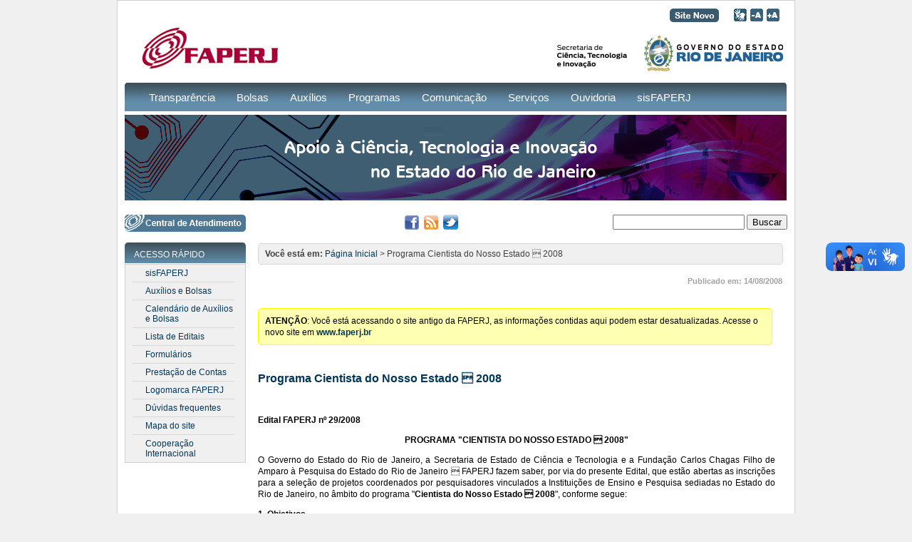

--- FILE ---
content_type: text/html; charset=UTF-8
request_url: http://siteantigo.faperj.br/?id=1013.3.5
body_size: 11455
content:


<!DOCTYPE HTML PUBLIC "-//W3C//DTD HTML 4.01 Transitional//EN"
"http://www.w3.org/TR/html4/loose.dtd">
<html>
<head>
  <base href="/">
  <title>FAPERJ</title>
  <meta http-equiv="Content-Type" content="text/html; charset=UTF-8">
  <meta http-equiv="cache-control" content="no-cache" />
  <meta http-equiv="expires" content="3600" />
  <meta name="revisit-after" content="2 days" />
  <meta name="robots" content="noindex,follow" />
  <meta name="distribution" content="global" />
  <meta name="description" content="Funda&ccedil;&atilde;o de Amparo &agrave; Pesquisa do Estado do Rio de Janeiro - FAPERJ" />
  <meta name="keywords" content="pesquisa, ci&ecirc;ncia, tecnologia, Rio de Janeiro" />
<!--start Facebook Open Graph Protocol-->
    <meta property="og:type" content="website" />  
    <meta property="og:url" content="http://siteantigo.faperj.br/?id=1013.3.5" />
  <meta property="og:site_name" content="FAPERJ" />
  <meta property="og:title" content="Programa Cientista do Nosso Estado  2008" />
<meta property="og:description" content=""/>
<!--end Facebook Open Graph Protocol-->
  <link href="/css/main.css" rel="Stylesheet" type="text/css"/>
  <link href="/css/interna.css" rel="Stylesheet" type="text/css"/>
  <link href="/rss.php" rel="alternate" type="application/rss+xml" title="FAPERJ - Not&iacute;cias"/>
  <link rel="icon" type="image/x-icon" href="/images/favicon.ico" />
  <script type="text/javascript">
  var _gaq = _gaq || [];
  _gaq.push(['_setAccount', 'UA-64617817-1']);
  _gaq.push(['_trackPageview']);

  (function() {
    var ga = document.createElement('script'); ga.type = 'text/javascript'; ga.async = true;
    ga.src = ('https:' == document.location.protocol ? 'https://ssl' : 'http://www') + '.google-analytics.com/ga.js';
    var s = document.getElementsByTagName('script')[0]; s.parentNode.insertBefore(ga, s);
  })();
  </script>
  <script type="text/javascript">
// Inicio do codigo de Aumentar/ Diminuir a letra
 
// Para usar coloque o comando: "javascript:mudaTamanho('tag_ou_id_alvo', -1);" para diminuir
// e o comando "javascript:mudaTamanho('tag_ou_id_alvo', +1);" para aumentar
 
var tagAlvo = new Array('p'); //pega todas as tags p//
 
// Especificando os possiveis tamanhos de fontes, poderia ser: x-small, small...
var tamanhos = new Array( '9px','10px','11px','12px','13px','14px','15px' );
var tamanhoInicial = 2;
 
function mudaTamanho( idAlvo,acao ){
  if (!document.getElementById) return
  var selecionados = null,tamanho = tamanhoInicial,i,j,tagsAlvo;
  tamanho += acao;
  if ( tamanho < 0 ) tamanho = 0;
  if ( tamanho > 6 ) tamanho = 6;
  tamanhoInicial = tamanho;
  if ( !( selecionados = document.getElementById( idAlvo ) ) ) selecionados = document.getElementsByTagName( idAlvo )[ 0 ];
  
  selecionados.style.fontSize = tamanhos[ tamanho ];
  
  for ( i = 0; i < tagAlvo.length; i++ ){
    tagsAlvo = selecionados.getElementsByTagName( tagAlvo[ i ] );
    for ( j = 0; j < tagsAlvo.length; j++ ) tagsAlvo[ j ].style.fontSize = tamanhos[ tamanho ];
  }
}
// Fim do codigo de Aumentar/ Diminuir a letra
 
  </script>
<noscript>
    O seu browser n&atilde;o suporta Javascript!
  </noscript>
</head>
<body>
  <a name="topo"></a>
  <div class="size">
    <img class="print_logo" name="home_site_r1_c1" src="images/home_site_r1_c1.gif" width="147" height="49" border="0" alt="P&aacute;gina inicial Faperj" style="display:none"/>
    <div id="header" class="header">
	<div id="acessibilidade"><a href="https://www.faperj.br/" target="_blank"><img src="image_FAPERJ_2012/botao-site-novo.png" alt="Site novo da FAPERJ" width="69" height="19" hspace="20" border="0"></a><a href="https://www.vlibras.gov.br/" target="_blank"><img src="image_FAPERJ_2012/logo_libras.jpg" alt="Linguagem Libras" width="20" height="20" border="0"></a><a onclick="mudaTamanho('texto',-1)"><img src="image_FAPERJ_2012/-A.jpg" alt="Diminui letra" width="20" height="20" hspace="3"></a><a onclick="mudaTamanho('texto',+1)"><img src="image_FAPERJ_2012/+A.jpg" alt="Aumenta letra" width="20" height="20"></a>
        </strong></div>
      <div id="logos">
        <div id="logo_faperj">
          <a href="https://www.faperj.br/" target="_self"><img src="image_FAPERJ_2012/img_15.jpg" alt="FAPERJ" border="0" style="border:0;"></a>
        </div>
        <div id="logo_governo">
          <a href="http://www.rj.gov.br" target="_blank"><img src="image_FAPERJ_2012/logo_RJ_SECTI_site.png" alt="Secretaria de Ciência, Tecnologia e Inovação" width="318" height="52" border="0"></a> </div>
      </div>
      <div id="menu_top">
         <table width="100%" height="32%"  border="0" cellpadding="0" cellspacing="0" background="image_FAPERJ_2012/fundo_menu.jpg">
  <tr>
    <th width="2%" height="100%" align="left" valign="top" background="image_FAPERJ_2012/fundo_menu.jpg" bgcolor="#628EAB" scope="col"><img src="image_FAPERJ_2012/img_37.jpg" alt=" " width="15" height="40" /></th>
    <th width="96%" background="image_FAPERJ_2012/fundo_menu.jpg" scope="col">
	<div id='cssmenu'>
<ul><li><a href="/?id=74.4.2">Transparência</a><ul><li><a href="/?id=2.4.6">Institucional</a></li><li><a href="/?id=87.4.2">Ações e Programas</a></li><li><a href="/?id=88.4.0">Participação Social</a></li><li><a href="/?id=99.4.5">Auditorias</a></li><li><a href="/?id=89.4.7">Convênios e Transferências</a></li><li><a href="/?id=90.4.0">Receitas e Despesas</a></li><li><a href="/?id=91.4.7">Licitações, Contratos e Sanções</a></li><li><a href="/?id=92.4.4">Servidores</a></li><li><a href="/?id=100.4.0">Informações Classificadas</a></li><li><a href="/?id=93.4.1">Serviços de Informações ao Cidadão (SIC)</a></li><li><a href="/?id=77.4.4">Lei de Acesso à Informação - LAI</a></li><li><a href="/?id=101.4.7">Dados Abertos</a></li><li><a href="/?id=80.4.1">Perguntas frequentes<BR> da LAI</a></li><li><a href="/?id=94.4.9" target="_blank">Perguntas Frequentes FAPERJ (FAQ)</a></li><li><a href="/?id=68.4.3">Ouvidoria</a></li><li><a href="/?id=7.4.7">Central de Atendimento</a></li><li><a href="/?id=4.4.2">Localização</a></li></ul></li><li><a href="/?id=10.4.4">Bolsas</a><ul><li><a href="/?id=81.4.9">Iniciação Científica (IC)</a></li><li><a href="/?id=11.4.1">Iniciação Tecnológica (IT)</a></li><li><a href="/?id=12.4.9">Mestrado (MSC) e Doutorado (DSC)</a></li><li><a href="/?id=65.4.1">Mestrado (MSC-10) e Doutorado (DSC-10) Nota 10</a></li><li><a href="/?id=17.4.5">Doutorado Sanduíche</a></li><li><a href="/?id=18.4.2">Doutorado Sanduíche Reverso</a></li><li><a href="/?id=13.4.6">Pós-Doutorado (PD)</a></li><li><a href="/?id=66.4.9">Bolsas de Bancada para Projetos (BBPs)</a></li><li><a href="/?id=72.4.8">Bolsa de Bancada para Apoio a Pesquisador Visitante (BAPV)</a></li><li><a href="/?id=14.4.3">Pesquisador Visitante (PV)</a></li><li><a href="/?id=16.4.8">Pesquisador Visitante Emérito (PVE)</a></li><li><a href="/?id=15.4.0">Inovação Tecnológica (INT)</a></li><li><a href="/?id=64.4.4">Treinamento e Capacitação Técnica (TCT)</a></li></ul></li><li><a href="/?id=19.4.0">Auxílios</a><ul><li><a href="/?id=21.4.0">Auxílio à Pesquisa - APQ1</a></li><li><a href="/?id=20.4.2">Auxílio à Organização de Evento Científico - APQ2</a></li><li><a href="/?id=22.4.7">Auxílio à Editoração - APQ3</a></li><li><a href="/?id=23.4.4">Auxílio à Conservação e Infraestrutura de Acervo - APQ4</a></li><li><a href="/?id=24.4.1">Auxílio à Participação em Reunião Científica - APQ5</a></li><li><a href="/?id=25.4.9">Auxílio a Pesquisador Visitante - APV</a></li><li><a href="/?id=26.4.6">Auxílio ao Pesquisador Recém-contratado - ARC</a></li><li><a href="/?id=27.4.3">Auxílio ao Desenvolvimento e à Inovação Tecnológica - ADT1</a></li><li><a href="/?id=28.4.0">Auxílio à Inserção de Novas Tecnologias no Mercado - ADT2</a></li><li><a href="/?id=69.4.0">Auxílio à criação, reforço e modernização de infraestrutura - ADT3</a></li><li><a href="/?id=71.4.0">Auxílio à Inovação Tecnológica no Setor Rural – ADT4</a></li></ul></li><li><a href="/?id=29.4.8">Programas</a><ul><li><a href="/?id=30.4.0">Lista de Programas</a></li><li><a href="/?id=31.4.8">Lista de Editais</a></li><li><a href="/?id=84.4.0">Cooperação Internacional</a></li></ul></li><li><a href="/?id=32.4.5">Comunicação</a><ul><li><a href="/?id=33.4.2">Boletim Eletrônico</a></li><li><a href="/?id=34.4.0">Arquivo de Boletins</a></li><li><a href="/?id=35.4.7">Arquivo de Notícias</a></li><li><a href="/?id=36.4.4">Revista Rio Pesquisa</a></li><li><a href="/?id=82.4.6">Arquivo Revista Rio Pesquisa</a></li><li><a href="/?id=53.4.9">Memórias da FAPERJ</a></li><li><a href="/?id=38.4.9">Arquivo de publicações</a></li><li><a href="/?id=62.4.0">Vídeo Institucional</a></li><li><a href="/?id=39.4.6" target="_blank">Rede Rio</a></li><li><a href="/?id=102.4.3">Logomarca FAPERJ</a></li></ul></li><li><a href="/?id=40.4.9">Serviços</a><ul><li><a href="/?id=86.4.5" target="_blank">SEI-RJ – usuário externo</a></li><li><a href="/?id=85.4.8">Instruções para cadastramento no SEI-RJ usuário externo</a></li><li><a href="/?id=42.4.3">Formulários</a></li><li><a href="/?id=43.4.0">Instruções para Auxílios e Bolsas</a></li><li><a href="/?id=95.4.6">Instruções para cancelamento de Auxílios e Bolsas</a></li><li><a href="/?id=96.4.3">Instruções para remanejamento de valores de Auxílios</a></li><li><a href="/?id=98.4.8">Instruções para envio de Relatório Técnico</a></li><li><a href="/?id=44.4.8">Prestação de contas</a></li><li><a href="/?id=73.4.5" target="_blank">Valores de Bolsas e Auxílios</a></li><li><a href="/?id=45.4.5">Calendário de Auxílios e Bolsas</a></li><li><a href="/?id=46.4.2">Logomarca FAPERJ</a></li><li><a href="/?id=50.4.7">Índice geral das áreas</a></li><li><a href="/?id=51.4.4">Setores</a></li><li><a href="/?id=52.4.1">Links úteis</a></li><li><a href="/?id=54.4.6" target="_blank">Valores de diárias de projetos</a></li><li><a href="/?id=55.4.3">Dúvidas frequentes</a></li><li><a href="/?id=67.4.6" target="_blank">Webmail</a></li></ul></li><li><a href="/?id=79.4.9">Ouvidoria</a></li><li><a href="/?id=57.4.8" target="_blank">sisFAPERJ</a></li></ul></div> </th>
    <th width="2%" align="right" valign="top" background="image_FAPERJ_2012/fundo_menu.jpg" bgcolor="#628EAB" scope="col"><img src="image_FAPERJ_2012/img_50.jpg" alt=" " width="15" height="40" /></th>
  </tr>
</table>


      </div>
      <div id="banner">
      </div>
      <div id="tools" class="tool">
        <div id="central"><a href="http://www.faperj.br/?id=7.4.7"><img src="images/botao_atendimento.jpg" width="170" height="24" border="0"></a>
      </div>
        <div id="sociais">
          <a href="http://www.facebook.com/faperj" target="_blank"><img src="/images/icone_facebook.jpg" alt="Facebook" width="20" height="20" border="0"></a>
          <a href="/rss.php" target="_blank"><img src="/images/icone_rss.jpg" alt="RSS" width="20" height="20" border="0"></a>
          <a href="https://twitter.com/faperj" target="_blank"><img src="images/icone_twitter.jpg" width="21" height="21" border="0"></a>
        </div>
        <div id="buscador">
          <form method="get" action="/busca/" name="frm1" accept-charset="UTF-8">
            <label for="busca" style="display:none;">Buscar</label>
            <input name="q" type="text" id="busca" value="" size="21">
            <input type="submit" id="busca" value="Buscar" border="0">
          </form>
        </div>
      </div>
    </div>
    <div id="corpo">
      <div id="coluna_esquerda">
<div class="box_esquerda">
  <div class="titulo_box"><div>ACESSO R&Aacute;PIDO</div></div>
  <div class="corpo_box">
		  <ul>
				  <li><a href="?id=57.4.8" target="_blank" accesskey="s">sisFAPERJ</a></li>
				   <li><a href="?id=43.4.0" accesskey="m">Aux&iacute;lios e Bolsas </a></li>
				   <li><a href="?id=45.4.5" accesskey="c">Calend&aacute;rio de Aux&iacute;lios e Bolsas</a></li>
				   <li><a href="?id=31.4.8" accesskey="e">Lista de Editais</a></li>
				   <li><a href="?id=42.4.3" accesskey="f">Formul&aacute;rios</a></li>
				   <li><a href="?id=44.4.8" accesskey="p">Presta&ccedil;&atilde;o de Contas </a></li>
				   <li><a href="?id=46.4.2" accesskey="l">Logomarca FAPERJ</a></li>
				   <li><a href="?id=55.4.3" accesskey="f">D&uacute;vidas frequentes</a></li>
				   <li><a href="mapa.phtml" accesskey="s">Mapa do site</a></li>
	               <li><a href="?id=84.4.0" accesskey="s">Coopera&ccedil;&atilde;o Internacional</a></li>
		  </ul>
  </div>
</div>



      </div>
      <div id="conteudo">
        <div id="contexto">
          <span style="font-weight:bold;">Voc&ecirc; est&aacute; em:</span>
                  <a href="/?id=1.4.8">Página Inicial</a> &gt; Programa Cientista do Nosso Estado  2008        </div>
	<div id="data">
Publicado em: 14/08/2008        </div>
        <div id="texto">
		
		<div style="border: 1px solid yellow;background: rgb(255 255 0 / 30%);border-radius: 5px;margin: 15px 4px 15px 0;padding: 9px;"><strong>ATEN&Ccedil;&Atilde;O</strong>: Você está acessando o site antigo da FAPERJ, as informações contidas aqui podem estar desatualizadas. Acesse o novo site em <a href="https://www.faperj.br"><strong>www.faperj.br</strong></a></div>
		<br>
		
            <h2>Programa Cientista do Nosso Estado  2008</h2>
<B>
<P>Edital FAPERJ nº</B> <B>29/2008</P>
<P align=center>PROGRAMA "CIENTISTA DO NOSSO ESTADO  2008"</P>
<P align=justify></P></B>
<P align=justify>O Governo do Estado do Rio de Janeiro, a Secretaria de Estado de Ciência e Tecnologia e a Fundação Carlos Chagas Filho de Amparo à Pesquisa do Estado do Rio de Janeiro  FAPERJ fazem saber, por via do presente Edital, que estão abertas as inscrições para a seleção de projetos coordenados por pesquisadores vinculados a Instituições de Ensino e Pesquisa sediadas no Estado do Rio de Janeiro, no âmbito do programa "<B>Cientista do Nosso Estado  2008</B>", conforme segue:</P>
<P align=justify></P><B>
<P align=justify>1. Objetivos</P></B>
<P align=justify>As bolsas "Cientistas do Nosso Estado", ou "Bolsas de Bancada para Projetos  BBP", destinam-se a apoiar, por meio de concorrência, projetos coordenados por pesquisadores de reconhecida liderança em sua área, com vínculo empregatício em instituições de ensino e pesquisa sediadas no estado do Rio de Janeiro, visando prover apoio mensal para o desenvolvimento de seus projetos de pesquisa.</P>
<P align=justify></P><B>
<P align=justify>2. Elegibilidade e restrições</B>&nbsp;&nbsp;&nbsp;&nbsp;&nbsp;&nbsp;&nbsp; </P>
<P align=justify>2.1 São elegíveis neste Edital os pesquisadores que tenham:</P>
<P align=justify></P>
<DIR>
<DIR>
<DIR>
<P align=justify>· grau de doutor e reconhecida liderança em sua área, com produção científica de alta qualidade, compatível com o nível de pesquisador 1 do CNPq, especialmente nos últimos cinco anos; </P>
<P align=justify>· ao menos uma orientação de doutorado concluída, não sendo consideradas, como critério de elegibilidade, co-orientações ou orientações em andamento;</P>
<P align=justify>· ao menos uma orientação de doutorado em andamento;</P>
<P align=justify>· obtido financiamento a pesquisas por meio de agências de fomento nacionais, estaduais ou internacionais, pró-reitorias, fundações e empresas públicas ou privadas;</P>
<P align=justify>· vínculo empregatício com centros de pesquisas, universidades ou instituições de ensino e pesquisa sediadas no estado do Rio de Janeiro.</P>
<P align=justify></P></DIR></DIR></DIR>
<P align=justify>2.2 Não são elegíveis nesta modalidade de apoio:</P>
<DIR>
<DIR>
<P align=justify>2.2.1 pesquisadores que recebam bolsas de pós-doutorado de qualquer agência de fomento ou fundação, bem como professores visitantes ou que tenham vínculo temporário com instituições;</P>
<P align=justify>2.2.2 pesquisadores contemplados nos editais "Cientista do Nosso Estado  2007" e "Jovem Cientista do Nosso Estado  2007";</P>
<P align=justify>2.2.3 pesquisadores com pendências (inadimplentes) junto a FAPERJ; a eventual aceitação da documentação não garante que o projeto será avaliado;</P>
<P align=justify></P></DIR></DIR>
<P align=justify>2.3 Os pesquisadores apoiados por este edital deverão desenvolver, em cada um dos anos de vigência de suas bolsas, ao menos uma atividade científica/tecnológica (palestra, curso, exposição etc.) em escolas públicas (níveis fundamental ou médio) sediadas no Estado do Rio de Janeiro; </P>
<P align=justify>2.4 As propostas submetidas neste edital que não se enquadrem nos objetivos e/ou que não atendam aos critérios de elegibilidade serão desclassificadas.</P>
<P align=justify></P><B>
<P align=justify>3. Enquadramento e critérios de seleção </P>
<DIR></B>
<P align=justify>3.1 As propostas devem ser apresentadas à FAPERJ sob a forma de projeto, em conformidade com os critérios de elegibilidade descritos no item 2;<B> </B></P>
<P align=justify>3.2 Serão considerados na avaliação das propostas:</P>
<DIR>
<P align=justify>· o mérito técnico-científico, sua articulação entre as metas do projeto, histórico de associações com redes cooperativas de pesquisa e a sua adesão aos termos deste edital;</P>
<P align=justify>· a relevância para o desenvolvimento científico, tecnológico, econômico e social&nbsp;do Estado do Rio de Janeiro;</P>
<P align=justify>· a demonstração da capacidade de formação de recursos humanos;</P>
<P align=justify>· o potencial multiplicador do projeto, por meio da articulação com outros grupos consolidados;</P>
<P align=justify>· a participação de jovens pesquisadores na equipe responsável pelo projeto de pesquisa;</P>
<P align=justify>· a participação em programas de pós-graduação <I>stricto sensu </I>em instituições sediadas no estado do Rio de Janeiro;</P>
<P align=justify>· a clareza quanto à definição dos fatos e metas relativos ao acompanhamento e avaliação, pela FAPERJ, da evolução do trabalho desenvolvido;</P>
<P align=justify>· a experiência e a capacidade técnica do proponente do projeto;</P>
<P align=justify>· a infra-estrutura disponível na instituição para a realização das atividades de pesquisa relativas ao desenvolvimento dos projetos propostos;</P>
<P align=justify>· <I>Curriculum vitae</I> do proponente. </P>
<P align=justify></P></DIR></DIR>
<P align=justify>3.3 As propostas serão analisadas por uma Comissão Especial de Julgamento, designada pela diretoria da FAPERJ;</P>
<P align=justify>3.4 Os resultados do julgamento serão divulgados na página da FAPERJ na Internet e comunicados aos solicitantes, por meio do sistema inFAPERJ, em data constante no cronograma (item 6).</P>
<P align=justify></P><B>
<P align=justify>4. Recursos financeiros</P></B>
<P align=justify>4.1 Os recursos para financiamento do presente Edital são da ordem de R$ 25.920.000,00 (vinte e cinco milhões e novecentos e vinte mil reais), podendo ser incluídos recursos adicionais, a critério da diretoria da Fundação, dependendo da disponibilidade orçamentária;</P>
<P align=justify>4.2 Serão concedidas até 300 (trezentas) bolsas que consistirão de uma dotação mensal de R$ 2.400,00 (dois mil e quatrocentos reais) pelo prazo máximo de 36 (trinta e seis) meses e que serão incompatíveis com a solicitação de qualquer outro auxílio de fomento da FAPERJ com idêntica finalidade (por exemplo: APQ1  programa básico), durante a sua vigência.</P>
<P align=justify></P><B>
<P align=justify>5. Itens financiáveis</P></B>
<P align=justify>5.1 Os recursos das bolsas deste Edital poderão ser aplicados em itens ou rubricas relativos ao projeto de pesquisa, desde que sejam observadas as regras constantes no Manual de Prestação de Contas da FAPERJ, além de orientações complementares expedidas para esse fim pelo setor de Auditoria Interna ou pela diretoria da Fundação;</P>
<P align=justify>5.2 Não serão permitidas despesas com a contratação ou complementação salarial de funcionários técnico-administrativos e as de custeio, tais como as contas de luz, água e telefone, entendidas como despesas de contrapartida obrigatória da instituição; o mesmo ocorre com o pagamento de bolsas de qualquer natureza e com a aquisição de veículos automotores.</P>
<P align=justify></P><B>
<P align=justify>6. Cronograma</P>
<P align=justify></P></B>
<P align=center>
<CENTER>
<TABLE cellSpacing=1 cellPadding=0 width=553 border=1>
<TBODY>
<TR>
<TD vAlign=center width="63%"><B>
<P align=justify>Lançamento do edital</B></P></TD>
<TD vAlign=center width="37%"><B>
<P align=center>07/08/2008</B></P></TD></TR>
<TR>
<TD vAlign=center width="63%"><B>
<P align=justify>Submissão de propostas <I>on-line</B></I></P></TD>
<TD vAlign=center width="37%"><B>
<P>de 07/08/2008 a 24/10/2008</B></P></TD></TR>
<TR>
<TD vAlign=center width="63%"><B>
<P align=justify>Entrega de cópia impressa da proposta</B></P></TD>
<TD vAlign=center width="37%"><B>
<P align=center>até 31/10/2008</B></P></TD></TR>
<TR>
<TD vAlign=center width="63%"><B>
<P align=justify>Divulgação dos resultados</B></P></TD>
<TD vAlign=center width="37%"><B>
<P align=center>a partir de 27/11/2008</B></P></TD></TR></TBODY></TABLE></CENTER>
<P></P><B>
<P align=justify></P>
<P align=justify>&nbsp;</P>
<P align=justify>7. Procedimentos para inscrição </P></B>
<P align=justify>7.1 O preenchimento do formulário <I>on-line</I> no inFAPERJ e a submissão do projeto deverão ser realizadas pelo proponente do projeto (com <I>login</I> e senha próprios);</P>
<P align=justify>7.2 A inscrição se dará em três fases:</P>
<DIR>
<DIR>
<DIR><B>
<P align=justify>Fase 1</B>: cadastramento ou atualização do cadastro <I>on-line</I> do proponente do projeto, conforme disposto no item 7.3;</P><B>
<P align=justify>Fase 2</B>: preenchimento do formulário <I>on-line</I>, com prazo final no dia 24 de outubro de 2008, conforme disposto no item 7.4;</P><B>
<P align=justify>Fase 3</B>: entrega de uma via da documentação impressa na FAPERJ, até o dia 31 de outubro de 2008, acrescida de cópia do protocolo de inscrição <I>on-line</I>, conforme disposto no item 7.5.</P>
<P align=justify></P></DIR></DIR></DIR>
<P align=justify>7.3 Cadastramento <I>on-line</I> (preenchimento inicial ou atualização para os já cadastrados):</P>
<DIR>
<DIR>
<P align=justify>· Acessar www.faperj.br/infaperj (<I>login</I> = o seu CPF);</P>
<P align=justify>· Clicar em "Meu Cadastro";</P>
<P align=justify>· Preencher todos os dados obrigatórios marcados com (*) e incluir o <I>link</I> para acesso ao CV Lattes (menu <I>Curriculum</I>);</P>
<P align=justify>· Clicar em "VALIDAR" para verificar as eventuais pendências e obter o número de matrícula na FAPERJ.</P><B>
<P align=justify>Observações: </B>Para anexar o <I>link</I> do CV LATTES no "MEU CADASTRO", consulte:</P>
<P align=justify>http://www.faperj.br/downloads/formularios/CVLATTES_inFAPERJ.pdf</P>
<DIR>
<P align=justify>&nbsp;</P></DIR></DIR></DIR>
<P align=justify>7.4 Preenchimento do formulário <I>on-line</I>:</P>
<P align=justify>Dentro do sistema inFAPERJ, seguir os seguintes passos:</P>
<DIR>
<DIR>
<P align=justify>· Acessar o menu "Solicitar fomentos";</P>
<P align=justify>· Selecionar a linha do edital <B>"Cientista do Nosso Estado  2008"</B>;</P>
<P align=justify>· Verificar os termos do contrato e submeter o projeto. O projeto deve ser gerado fora do Formulário de Propostas <I>on-line </I>e anexado a este, podendo ser utilizado um dos formatos a seguir: *.doc, *.pdf, *.rtf, *.html, *.htm, *.xls, *.odt.</P>
<P align=justify>· O projeto deverá ser planejado para a duração máxima de até 36 (trinta e seis) meses, que serão contados a partir da data da liberação dos recursos, e deverá ter no máximo, 20 páginas (tamanho da fonte = 12; espaço = 1,5; margens = 3,0 cm) e conter, obrigatoriamente na ordem, os seguintes itens: resumo (contendo entre 1.500 e 2.000 caracteres, com espaços), introdução, justificativa para a escolha do tema, objetivos, método, metas, resultados esperados, bibliografia relacionada ao projeto, cronograma de execução, orçamento detalhado de todos os itens, justificativa para aquisição dos equipamentos e em quais etapas do projeto serão utilizados, e distribuição dos recursos entre os grupos envolvidos;</P>
<P align=justify>· Preencher o formulário <I>on-line</I>, anexando uma tabela ou planilha com resumo quantitativo da produção científica do proponente, entre 2003 e 2008, contendo os seguintes indicadores: trabalhos publicados em revistas internacionais; livros e capítulos de livros publicados; patentes concedidas ou depositadas; alunos de iniciação científica orientados e em orientação; mestres e doutores orientados e em orientação; e outras produções acadêmicas julgadas relevantes;</P>
<P align=justify>· Além do projeto e do formulário contendo a sua produção científica, os pesquisadores que são, na atualidade, Cientistas do Nosso Estado, deverão anexar relatório detalhado de suas atividades durante o último período de bolsa concedida <B>(clicar no link a seguir:&nbsp;<a href="http://www.faperj.br/downloads/formularios/formulario_CNE_2008.doc"  target=_blank>Modelo de formulário</A>)</B>;</P>
<P align=justify>· O solicitante poderá salvar o seu preenchimento quantas vezes for necessário e acessá-lo novamente a partir do menu "Meu inFAPERJ";</P>
<P align=justify>· Para fazer o envio definitivo do pedido, clicar no botão "Enviar para FAPERJ". <B>Após o envio definitivo da proposta, não haverá possibilidade de alteração ou substituição de seu conteúdo</B>;</P>
<P align=justify>· Após o envio, o solicitante receberá um e-mail com a confirmação do recebimento e o número de protocolo;</P>
<P align=justify>· O Formulário de Inscrição <I>on-line</I> é gerado automaticamente e a sua cópia deverá ser anexada ao material impresso a ser entregue no setor de protocolo da FAPERJ.</P>
<P align=justify></P></DIR></DIR>
<P align=justify>7.5 Entrega da documentação impressa:</P>
<P align=justify>A documentação para inscrição, listada a seguir e constante no anexo deste edital, deverá ser entregue em uma via no setor de protocolo da FAPERJ. Essa documentação somente será aceita se o candidato tiver cumprido o prazo estabelecido neste Edital para a solicitação <I>on-line</I>:</P>
<DIR>
<DIR>
<P align=justify>· Cadastro inFAPERJ impresso (no menu "Meu Cadastro", clicar em "Imprimir Cadastro" para abrir o documento gerado pelo inFAPERJ (*.rtf));</P>
<P align=justify>· <I>Curriculum vitae</I> do proponente, no formato Plataforma Lattes resumido, no qual deve constar a produção acadêmica e científica dos últimos 5 (cinco) anos (acesso em http://lattes.cnpq.br/index.htm). <B>Observação:</B> para orientação de como gerar o CV Lattes em formato *.rtf, consulte:</P>
<DIR>
<P align=justify>http://www.faperj.br/downloads/formularios/CVLATTES_RTF.doc</P></DIR>
<P align=justify>· Formulário de inscrição inFAPERJ impresso com as assinaturas e carimbos requeridos (no menu "Meu inFAPERJ": 1. clicar no seu pedido <I>on-line</I>; 2. abrir o Formulário de Inscrição anexado no final do pedido; 3. imprimir o documento);</P>
<P align=justify>· Relatório detalhado de atividades desenvolvidas para os pesquisadores que são, na atualidade, Cientistas do Nosso Estado;</P>
<P align=justify>· Projeto de pesquisa, conforme modelo especificado para versão <I>on-line</I> no item 7.4;</P>
<P align=justify>· Documentos solicitados para este edital, conforme especificado para a versão <I>on-line</I> no item 7.4.</P>
<P align=justify></P></DIR></DIR><B>
<P align=justify>8. Rejeição de propostas</P></B>
<P align=justify>8.1 Serão rejeitadas as propostas de pesquisadores com pendências&nbsp; ou&nbsp; inadimplências junto a FAPERJ; a eventual aceitação da documentação não garantirá que o projeto será avaliado; </P>
<P align=justify>8.2 Serão rejeitadas as propostas enviadas <I>on-line</I>, ainda que dentro do prazo estipulado por este Edital, cuja documentação impressa correspondente não for entregue;</P>
<P align=justify>8.3 Não serão aceitas propostas submetidas por qualquer outro meio, tampouco após o prazo final de recebimento estabelecido no cronograma (item 6); as propostas enviadas fora do prazo estipulado para submissão não serão aceitas pelo sistema eletrônico inFAPERJ; por este motivo, e no cumprimento do disposto no <I>caput</I> do art. 41, da Lei n.º 8.666, de 21 de junho de 1993, não haverá possibilidade da proposta ser acolhida, examinada e julgada;</P>
<P align=justify>8.4 A FAPERJ não se responsabilizará por propostas não recebidas dentro do prazo em decorrência de eventuais problemas técnicos e congestionamentos da rede;</P>
<P align=justify>8.5 Será aceita uma única proposta por proponente; na hipótese de envio de uma segunda proposta pelo mesmo proponente, esta será considerada substituta da anterior, sendo levada em conta para análise apenas a última proposta recebida;</P>
<P align=justify>8.6 Serão desclassificadas as propostas não aderentes a este Edital, bem como quaisquer propostas idênticas;</P>
<P align=justify>8.7 Somente serão aceitos os documentos impressos que forem enviados <I>on-line</I> dentro do prazo estipulado por este Edital;</P>
<P align=justify>8.8 É de responsabilidade do solicitante a entrega completa da documentação impressa, incluindo os arquivos anexados <I>on-line</I>, no setor de protocolo da FAPERJ; o setor de protocolo da FAPERJ não se responsabilizará pela conferência da documentação impressa apresentada;</P>
<P align=justify>8.9 A falta de qualquer arquivo na submissão <I>on-line</I>, assim como de qualquer documento na versão impressa, desclassificará a proposta.</P>
<P align=justify>8.10 Não serão aceitas propostas (documentação impressa) enviadas pelo correio.</P><B>
<P align=justify>&nbsp;</P>
<P align=justify></P>
<P align=justify>9. Prestação de conta</P></B>
<P align=justify>9.1&nbsp;A comprovação de gastos com os projetos aprovados deverá obedecer às normas do Manual de Prestação de Contas da FAPERJ, disponível na área de serviços da página eletrônica da Fundação (www.faperj.br), bem como a orientações complementares que venham a ser expedidas por sua Diretoria;</P>
<P align=justify>9.2 O prazo máximo para prestação de contas é de 90 (noventa) dias, a partir do prazo estipulado para o desenvolvimento do projeto  36 (trinta e seis) meses;</P>
<P align=justify>9.3 Por ocasião da prestação de conta, os pesquisadores apoiados por este edital deverão comprovar a realização de, ao menos, uma atividade científica/tecnológica (palestra, curso, exposição etc.) em escolas públicas (níveis fundamental ou médio) sediadas no Estado do Rio de Janeiro, em cada ano de vigência de suas bolsas; o não cumprimento deste item inviabilizará qualquer solicitação similar posterior à FAPERJ; </P>
<P align=justify>9.4 A FAPERJ realizará a avaliação dos resultados obtidos pelo presente Edital e analisará a conveniência e a viabilidade de&nbsp;sua divulgação/publicação.</P>
<P align=justify>&nbsp;</P><B>
<P align=justify>10. Revogação ou anulação do edital</P></B>
<P align=justify>A qualquer tempo, o presente Edital poderá ser revogado ou anulado, no todo ou em parte, inclusive quanto aos recursos a ele alocados, por decisão unilateral da FAPERJ, por motivo de interesse público ou por exigência legal, sem que isso implique direitos à indenização ou reclamação de qualquer natureza.</P><B>
<P align=justify>&nbsp;</P>
<P align=justify>11. Disposições gerais</P></B>
<P align=justify>11.1 Toda publicação apoiada com recursos provenientes do presente Edital deverá citar, obrigatoriamente, o apoio da FAPERJ;</P>
<P align=justify>11.2 Deverá ser comunicada à FAPERJ, pelo pesquisador, qualquer alteração relativa à execução do projeto apresentado, acompanhada da devida justificativa;</P>
<P align=justify>11.3 A concessão do apoio financeiro poderá ser cancelada pela diretoria da FAPERJ por ocorrência de fato cuja gravidade justifique o seu cancelamento, sem prejuízo de outras providências cabíveis;</P>
<P align=justify>11.4 Os pesquisadores dos projetos selecionados neste Edital se comprometem a prestar assessoria <I>ad hoc</I> para a FAPERJ durante o período de sua vigência; </P>
<P align=justify>11.5 Cada pesquisador apoiado por este Edital deverá estar disponível para apresentação de seus resultados, em data e local a serem marcados em comum acordo com a diretoria da FAPERJ;</P>
<P align=justify>11.6 Dúvidas e esclarecimentos sobre este edital deverão ser enviados única e exclusivamente para o endereço eletrônico <B>cne2008@faperj.br</P></B>
<P align=justify>11.7 Eventual recurso aos resultados divulgados deverá ser única e exclusivamente submetido à FAPERJ, pelo endereço eletrônico <B>cne2008@faperj.br</B> até 07 (sete) dias úteis após a notificação do resultado pelo sistema inFAPERJ; nesse caso, nenhum novo documento ou fato poderá ser incluído no recurso, cabendo à diretoria da FAPERJ o julgamento da solicitação;</P>
<P align=justify>11.8 Os casos omissos neste Edital serão resolvidos pela diretoria da FAPERJ.</P>
<P align=justify></P>
<P align=justify>Rio de Janeiro, 07 de agosto de 2008.</P>
<P align=justify>&nbsp;&nbsp;&nbsp;&nbsp;&nbsp;&nbsp;&nbsp;&nbsp;&nbsp;&nbsp;&nbsp;&nbsp;&nbsp;&nbsp;&nbsp;&nbsp;&nbsp;&nbsp;&nbsp;&nbsp;&nbsp;&nbsp;&nbsp;&nbsp;&nbsp;&nbsp;&nbsp;&nbsp;&nbsp; </P><B>
<P>Ruy Garcia Marques</P>
<P>Diretor Presidente</P>
<P>&nbsp;</P>
<P>&nbsp;</P>
<P>&nbsp;</P>
<P align=center>ANEXO  RELAÇÃO DE DOCUMENTOS ORIGINAIS QUE DEVERÃO SER ENTREGUES NO SETOR DE PROTOCOLO DA FAPERJ</P>
<P align=center></P>
<DIR>
<DIR>
<P align=justify>1. Cadastro inFAPERJ do proponente;</P><I>
<P align=justify>2. Curriculum vitae </I>do proponente, no formato Lattes reduzido  arquivo em formato *.rtf;</P>
<P align=justify>3. Formulário de inscrição, com assinatura do proponente e assinatura e carimbo do dirigente da instituição;</P>
<P align=justify>4. Relatório detalhado de atividades desenvolvidas para os pesquisadores que<BR>são, na atualidade, Cientistas do Nosso Estado (clicar no link a seguir:<BR><a href="http://www.faperj.br/downloads/formularios/formulario_CNE_2008.doc"  target=_blank>Modelo de relatório</A>);</P>
<P align=justify>5. Projeto de pesquisa, com os detalhamentos explicitados no item 7.4 do edital;<BR><BR>6. Tabela ou planilha com resumo quantitativo da produção científica do proponente, entre 2003 e 2008, com os detalhamentos explicitados no item 7.4 do edital.</P></DIR></DIR></B>	</div>
	<div vw class="enabled">
    <div vw-access-button class="active"></div>
    <div vw-plugin-wrapper>
      <div class="vw-plugin-top-wrapper"></div>
    </div>
  </div>
  <script src="https://vlibras.gov.br/app/vlibras-plugin.js"></script>
  <script>
    new window.VLibras.Widget('https://vlibras.gov.br/app');
  </script>
        <div id="divulga">
          <div id="imprime">
            <a href="javascript:window.print()"><img src="images/icone_impressao.gif" alt="Imprimir" width="17" height="17" style="margin: 0 4px;" />Imprimir</a>
          </div>
          <div id="compartilhar">
            Compartilhar: <a href="javascript:window.open('https://www.facebook.com/sharer.php?u='+encodeURIComponent('http://www.faperj.br/?id=1013.3.5'),'_blank','toolbar=0,status=0,width=630,height=440');"><img src="/images/icone_facebook.jpg" alt="Compartilhar no FaceBook" border="0" style="margin: 0 0 0 4px;width:17px;height:17px;border:0;"/></a>
            <a href="javascript:window.open('http://twitter.com/intent/tweet?url='+encodeURIComponent('http://www.faperj.br/?id=1013.3.5')+'&via=faperj','_blank','toolbar=0,status=0,width=630,height=440');" alt="Tweetar"><img src="images/tweet.png" alt="Tweetar" border="0"/></a>
            <a href="javascript:window.open('/enviar_materia.phtml?id=1013.3.5','_blank','width=510,height=579')"><img src="images/email.png" alt="Email" border="0"/></a>
          </div>
          <div id="topo">
            <a href="http://siteantigo.faperj.br/index.php?id=1013.3.5#topo">Topo</a>
          </div>
        </div>
      </div>
    </div>
    <div id="rodape">
      <img id="img_canto_esq" src="image_FAPERJ_2012/img_275_.jpg" alt=" " />
      <img id="img_canto_dir" src="image_FAPERJ_2012/img_291_.jpg" alt=" " />
      <b>FAPERJ - Funda&ccedil;&atilde;o Carlos Chagas Filho de Amparo &agrave; Pesquisa do Estado do Rio de Janeiro</b><br>
Av. Erasmo Braga 118 - 6&ordm; andar - Centro - Rio de Janeiro - RJ - Cep: 20.020-000 - Tel: (21) 2333-2000 - Fax: (21) 2332-6611<p>
<a href="/">P&aacute;gina Inicial</a> | <a href="/mapa.phtml">Mapa do site</a> | <a href="/?id=7.4.7">Central de Atendimento</a> | <a href="/?id=106.3.3">Cr&eacute;ditos</a> | <a href="/?id=55.4.3" target="_self">Dúvidas frequentes</a>
    </div>
  </div>
</body>
</html>
